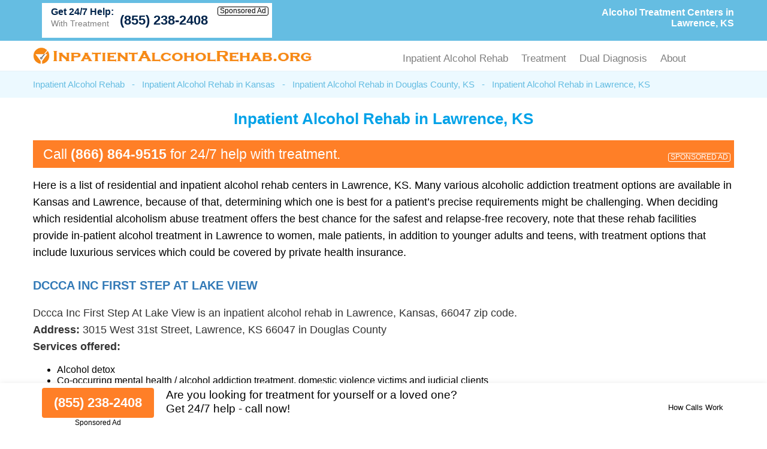

--- FILE ---
content_type: text/html; charset=UTF-8
request_url: https://www.inpatientalcoholrehab.org/kansas/lawrence.html
body_size: 48644
content:
<!DOCTYPE html PUBLIC "-//W3C//DTD XHTML 1.0 Transitional//EN" "http://www.w3.org/TR/xhtml1/DTD/xhtml1-transitional.dtd">
<html xmlns="http://www.w3.org/1999/xhtml">
<head>
<title>Alcohol Treatment Centers in Lawrence, KS (855) 238-2408</title>
<meta http-equiv="Content-Type" content="text/html; charset=utf-8" />
<meta http-equiv="content-language" content="en-us" />
<link href="https://www.inpatientalcoholrehab.org/layout/assets/css/main.css" rel="stylesheet" />
<link href="https://www.inpatientalcoholrehab.org/layout/assets/css/flexnav.css" rel="stylesheet" type="text/css" />
<meta name="viewport" content="width=device-width, initial-scale=1"/>

<meta name="description" content="Inpatient alcohol rehab in Lawrence, KS. (855) 238-2408. Residential, in-patient alcohol treatment centers in Lawrence, KS for alcohol use disorder." />	
		
	<meta name="geo.placename" content="Lawrence, Kansas" />	
	<meta name="geo.region" content="US-KS" />    <script type="text/javascript" src="https://ajax.googleapis.com/ajax/libs/jquery/1.12.4/jquery.min.js"></script>
    <script type="text/javascript" src="https://www.inpatientalcoholrehab.org/layout/assets/js/frontend.js"></script>
</head>

<body>
<div class="top_header">
	<div class="container">
    	<div class="topheader_left">
        	<h1>Alcohol Treatment Centers in Lawrence, KS</h1>
        </div>
        <div class="topheader_right">
        	<ul>         	
              
            			 
            <li class="d-flex align-items-end bg-white helpline">
                <div class="support"><h5>Get 24/7 Help:</h5><p>With Treatment</p></div>
                <div class="d-flex flex-column align-items-end">
                    <a class="contact_box" href="tel:8552382408">(855) 238-2408</a>
                    <div class="clickmodal text-black">Sponsored Ad</div>
                </div>
            </li>
                                        
            </ul>	
        </div>
    </div>
</div>
<div class="header">
	<div class="container">
		<div class="logo"><a href="https://www.inpatientalcoholrehab.org/"><img src="https://www.inpatientalcoholrehab.org/uploads/logo/1601130087logo-compressed.png" alt="Inpatient Alcohol Rehab" /></a></div>
		<div class="menu_area">
						<div class="menu-button"> 
						<div class="menuicon"><span></span> <span></span> <span></span> </div>
						</div>
						<ul class="flexnav" id="menu" data-breakpoint="800" > 
						<li><a href="https://www.inpatientalcoholrehab.org/inpatient-alcohol-rehab/" title="Inpatient Alcohol Rehab Near Me">Inpatient Alcohol Rehab</a>
						<ul>
						<li><a href="https://www.inpatientalcoholrehab.org/long-term-alcohol-addiction-treatment/" title="Long Term Alcohol Addiction Treatment Near Me">Long Term Alcohol Addiction Treatment</a></li>
						<li><a href="https://www.inpatientalcoholrehab.org/short-term-alcohol-rehab/" title="Short Term Alcohol Rehab Near Me">Short Term Alcohol Rehab</a></li>
						</ul>
						</li>
						
						<li>Treatment
                        <ul>
                        <li><a href="https://www.inpatientalcoholrehab.org/alcohol-detox/" title="Alcohol Detox Near Me">Alcohol Detox</a></li>
						<li><a href="https://www.inpatientalcoholrehab.org/alcoholism-treatment/" title="Alcoholism Treatment Near Me">Alcoholism Treatment</a></li>
						<li><a href="https://www.inpatientalcoholrehab.org/alcohol-counseling-and-abuse-therapy/" title="Alcohol Counseling & Abuse Therapy Near Me">Alcohol Counseling & Abuse Therapy</a></li>
						<li><a href="https://www.inpatientalcoholrehab.org/using-naltrexone-for-alcohol-addiction-treatment/" title="Using Naltrexone for Alcohol Addiction Treatment">Using Naltrexone for Alcohol Addiction Treatment</a></li>
						<li><a href="https://www.inpatientalcoholrehab.org/using-benzodiazepines-for-alcohol-addiction-treatment/" title="Using Benzodiazepines for Alcohol Addiction Treatment">Using Benzodiazepines for Alcohol Addiction Treatment</a></li>
						<li><a href="https://www.inpatientalcoholrehab.org/how-to-support-an-alcoholic-loved-one-or-friend/" title="How to Support an Alcoholic Loved One or Friend">How to Support an Alcoholic Loved One or Friend</a></li>
						</ul>
						</li>
						
						<li>Dual Diagnosis
						<ul>
						<li><a href="https://www.inpatientalcoholrehab.org/alcohol-and-bipolar-disorder-treatment/" title="Alcohol and Bipolar Disorder Treatment Near Me">Alcohol and Bipolar Disorder Treatment</a></li>
						<li><a href="https://www.inpatientalcoholrehab.org/alcohol-and-eating-disorder-treatment/" title="Alcohol and Eating Disorder Treatment Near Me">Alcohol and Eating Disorder Treatment</a></li>
						<li><a href="https://www.inpatientalcoholrehab.org/alcohol-and-anxiety-treatment/" title="Alcohol and Anxiety Treatment Near Me">Alcohol and Anxiety Treatment</a></li>
						<li><a href="https://www.inpatientalcoholrehab.org/ocd-and-alcohol-treatment/" title="OCD and Alcohol Treatment Near Me">OCD and Alcohol Treatment</a></li>
						<li><a href="https://www.inpatientalcoholrehab.org/alcohol-and-depression-treatment/" title="Alcohol and Depression Treatment Near Me">Alcohol and Depression Treatment</a></li>
						<li><a href="https://www.inpatientalcoholrehab.org/alcohol-and-schizophrenia-treatment/" title="Alcohol and Schizophrenia Treatment Near Me">Alcohol and Schizophrenia Treatment</a></li>

                        </ul>
						</li>
						
						<li>About
						<ul>
                        <li><a href="https://www.inpatientalcoholrehab.org/about-us/" title="About InpatientAlcoholRehab.org">About Us</a></li>
                        <li><a href="https://www.inpatientalcoholrehab.org/contact-us/" title="Contact InpatientAlcoholRehab.org">Contact Us</a></li>
						</li>
						</ul>
					  </ul>
      				<div class="clearfix"></div>
		</div>
	</div>
</div><div class="breadcumb_area">
	<div class="container">
    	<ul>
        	<li><a href="https://www.inpatientalcoholrehab.org/" title="Inpatient Alcohol Rehab">Inpatient Alcohol Rehab</a></li>
            <li>-</li>
            <li><a href="https://www.inpatientalcoholrehab.org/kansas/" title="Inpatient Alcohol Rehab in Kansas" >Inpatient Alcohol Rehab in Kansas</a></li>
            <li>-</li>
                        <li><a href="https://www.inpatientalcoholrehab.org/kansas/douglas-county.html" title="Inpatient Alcohol Rehab in Douglas County, KS" >Inpatient Alcohol Rehab in Douglas County, KS</a></li>
            <li>-</li>
                        <li>Inpatient Alcohol Rehab in Lawrence, KS</li>
        </ul>
    </div>
</div>
<div class="county_area">
	<div class="container">
    	<h2>Inpatient Alcohol Rehab in Lawrence, KS</h2>
	    
        
     
    
        			<div class="adtext adtext-area" style="background-color:#ff7f27; color:#ffffff">
				<p>Call <span style="color:#ffffff">(866) 864-9515</span> for 24/7 help with treatment.</p>
				<div class="clickmodal text-white">SPONSORED AD</div>
			</div>
            
    <div class="dynamicpgcont">
    <p>Here is a list of residential and inpatient alcohol rehab centers in Lawrence, KS. Many various alcoholic addiction treatment options are available in Kansas and Lawrence, because of that, determining which one is best for a patient’s precise requirements might be challenging. When deciding which residential alcoholism abuse treatment offers the best chance for the safest and relapse-free recovery, note that these rehab facilities provide in-patient alcohol treatment in Lawrence to women, male patients, in addition to younger adults and teens, with treatment options that include luxurious services which could be covered by private health insurance.</p>    </div>
    
        <div class="county_box">
        	<h3><a href="https://www.inpatientalcoholrehab.org/listings/dccca-inc-first-step-at-lake-view-lawrence-ks.html" >Dccca Inc First Step At Lake View </a></h3>
                <p>Dccca Inc First Step At Lake View is an inpatient alcohol rehab in Lawrence,  Kansas, 66047 zip code. </p>
        <p><strong>Address:</strong> 3015 West 31st Street, Lawrence, KS 66047 in Douglas County</p>
                        <p><strong>Services offered:</strong></p>
        <ul><li>Alcohol detox</li><li>Co-occurring mental health / alcohol addiction treatment, domestic violence victims and judicial clients</li><li>Counseling for alcohol abuse, rational emotive behavioral therapy and anger management</li><li>Accepts IHS/Tribal/Urban (ITU) funds</li><li>Alcohol Detox, Cocaine Detoxification and Benzodiazepines Detox</li><li>Regular outpatient alcohol treatment, outpatient alcohol day treatment and residential alcohol rehabilitation</li></ul>                		
  	
         
        <div class="help-center">
            <div class="help-text">
                <p>24/7 help with treatment</p>
            </div>
            <div class="help-numb">
                <span class="bdesphn"><a href="tel:8668649515">(866) 864-9515</a></span>
                <div class="clickmodal">Sponsored Ad</div>
            </div>
			<!--
            <div class="help-ad">
                <div class="clickmodal text-black">Ad</div>
            </div>
			-->
        </div>
        	
			
		
	</div>

        
        <div class="county_box">
    	    	<h3><a href="https://www.inpatientalcoholrehab.org/listings/johnson-county-mental-health-center-act-olathe-olathe-ks.html" >Johnson County Mental Health Center Act Olathe  <span>- 22.3 miles from Lawrence, KS</span> </a></h3>
                <p>Johnson County Mental Health Center Act Olathe is an inpatient alcohol treatment center in Olathe, KS, 66061 zip code. </p>
        <p><strong>Address:</strong> 920 West Spruce Street, Olathe, KS 66061 in Johnson County</p>
                <p>22.3 miles from Lawrence</p>
                        <p><strong>Services offered:</strong></p>
        <ul><li>Dual diagnosis treatment and teen alcohol rehab</li><li>Treatment for alcohol abuse</li><li>Short-term residential alcohol treatment and residential alcohol treatment</li><li>Self payment accepted</li><li>Alcohol use counseling approach, motivational interviewing and matrix model</li></ul>                		
  	
         
        <div class="help-center">
            <div class="help-text">
                <p>24/7 help with treatment</p>
            </div>
            <div class="help-numb">
                <span class="bdesphn"><a href="tel:8668649515">(866) 864-9515</a></span>
                <div class="clickmodal">Sponsored Ad</div>
            </div>
			<!--
            <div class="help-ad">
                <div class="clickmodal text-black">Ad</div>
            </div>
			-->
        </div>
        	
			
		
	</div>

        <div class="county_box">
    	    	<h3><a href="https://www.inpatientalcoholrehab.org/listings/mirror-inc-topeka-topeka-ks.html" >Mirror Inc Topeka  <span>- 23.6 miles from Lawrence, KS</span> </a></h3>
                <p>Mirror Inc Topeka is an inpatient alcohol treatment center in Topeka, KS, 66605 zip code. </p>
        <p><strong>Address:</strong> 2201 SE 25th Street, Topeka, KS 66605 in Shawnee County</p>
                <p>23.6 miles from Lawrence</p>
                        <p><strong>Services offered:</strong></p>
        <ul><li>Treatment for alcohol abuse</li><li>Private insurance plans accepted</li><li>Judicial clients, adult men and adult women</li><li>Motivational interviewing, counseling for alcohol abuse and matrix model</li><li>30 and 60 day alcohol rehab programs, residential alcohol treatment and long term alcohol treatment</li></ul>                		
  	
         
        <div class="help-center">
            <div class="help-text">
                <p>24/7 help with treatment</p>
            </div>
            <div class="help-numb">
                <span class="bdesphn"><a href="tel:8668649515">(866) 864-9515</a></span>
                <div class="clickmodal">Sponsored Ad</div>
            </div>
			<!--
            <div class="help-ad">
                <div class="clickmodal text-black">Ad</div>
            </div>
			-->
        </div>
        	
			
		
	</div>

        <div class="county_box">
    	    	<h3><a href="https://www.inpatientalcoholrehab.org/listings/va-eastern-kansas-healthcare-system-addiction-treatment-program-lvn-leavenworth-ks.html" >Va Eastern Kansas Healthcare System Addiction Treatment Program Lvn  <span>- 24.4 miles from Lawrence, KS</span> </a></h3>
                <p>Va Eastern Kansas Healthcare System Addiction Treatment Program Lvn is a residential alcohol rehab in Leavenworth,  Kansas, 66048 zip code. </p>
        <p><strong>Address:</strong> 4101 South 4th Street, Unit A-6, Leavenworth, KS 66048 in Leavenworth County</p>
                <p>24.4 miles from Lawrence</p>
                        <p><strong>Services offered:</strong></p>
        <ul><li>Inpatient hospital rehab, outpatient rehab and long-term alcohol treatment</li><li>Trauma counseling, rational emotive behavioral therapy and relapse prevention</li><li>Veterans, domestic violence victims and judicial clients</li><li>Covered by Medicare</li><li>Opioid Detox, Alcohol Detox and Benzodiazepines Detoxification</li><li>Treatment for alcohol addiction and mental health diagnosis</li></ul>                		
  	
         
        <div class="help-center">
            <div class="help-text">
                <p>24/7 help with treatment</p>
            </div>
            <div class="help-numb">
                <span class="bdesphn"><a href="tel:8668649515">(866) 864-9515</a></span>
                <div class="clickmodal">Sponsored Ad</div>
            </div>
			<!--
            <div class="help-ad">
                <div class="clickmodal text-black">Ad</div>
            </div>
			-->
        </div>
        	
			
		
	</div>

        <div class="county_box">
    	    	<h3><a href="https://www.inpatientalcoholrehab.org/listings/mirror-inc-shawnee-shawnee-ks.html" >Mirror Inc Shawnee  <span>- 25.3 miles from Lawrence, KS</span> </a></h3>
                <p>Mirror Inc Shawnee is an inpatient alcohol rehab in Shawnee,  Kansas, 66216 zip code. </p>
        <p><strong>Address:</strong> 6221 Richards Drive, Shawnee, KS 66216 in Johnson County</p>
                <p>25.3 miles from Lawrence</p>
                        <p><strong>Services offered:</strong></p>
        <ul><li>Treatment for co-occurring mental health and alcohol use disorders</li><li>Self payment accepted</li><li>Long term alcohol rehab, short term alcohol rehab and residential alcohol rehab</li><li>Adult men, judicial clients and adult women</li><li>Cognitive behavioral therapy, motivational interviewing and anger management</li></ul>                		
  	
         
        <div class="help-center">
            <div class="help-text">
                <p>24/7 help with treatment</p>
            </div>
            <div class="help-numb">
                <span class="bdesphn"><a href="tel:8668649515">(866) 864-9515</a></span>
                <div class="clickmodal">Sponsored Ad</div>
            </div>
			<!--
            <div class="help-ad">
                <div class="clickmodal text-black">Ad</div>
            </div>
			-->
        </div>
        	
			
		
	</div>

        <div class="county_box">
    	    	<h3><a href="https://www.inpatientalcoholrehab.org/listings/mirror-inc-wyandote-county-residential-and-outpatient-kansas-city-ks.html" >Mirror Inc Wyandote County Residential And Outpatient  <span>- 26.2 miles from Lawrence, KS</span> </a></h3>
                <p>Mirror Inc Wyandote County Residential And Outpatient is a residential alcohol rehab in Kansas City,  Kansas, 66102 zip code. </p>
        <p><strong>Address:</strong> 6723 State Avenue, Kansas City, KS 66102 in Wyandotte County</p>
                <p>26.2 miles from Lawrence</p>
                        <p><strong>Services offered:</strong></p>
        <ul><li>Matrix model, anger management and cognitive behavioral therapy</li><li>Short-term residential alcohol treatment, regular outpatient alcohol treatment and outpatient services</li><li>Alcohol use treatment</li><li>Covered by Military insurance</li><li>Adult men, adult women and judicial clients</li></ul>                		
  	
         
        <div class="help-center">
            <div class="help-text">
                <p>24/7 help with treatment</p>
            </div>
            <div class="help-numb">
                <span class="bdesphn"><a href="tel:8668649515">(866) 864-9515</a></span>
                <div class="clickmodal">Sponsored Ad</div>
            </div>
			<!--
            <div class="help-ad">
                <div class="clickmodal text-black">Ad</div>
            </div>
			-->
        </div>
        	
			
		
	</div>

        <div class="county_box">
    	    	<h3><a href="https://www.inpatientalcoholrehab.org/listings/johnson-county-mental-health-center-adult-detox-unit-shawnee-ks.html" >Johnson County Mental Health Center Adult Detox Unit  <span>- 26.4 miles from Lawrence, KS</span> </a></h3>
                <p>Johnson County Mental Health Center Adult Detox Unit is a residential alcohol rehab in Shawnee, KS, 66203 zip code. </p>
        <p><strong>Address:</strong> 11120 West 65th Street, Shawnee, KS 66203 in Johnson County</p>
                <p>26.4 miles from Lawrence</p>
                        <p><strong>Services offered:</strong></p>
        <ul><li>Opioid Detoxification, Cocaine Detox and Benzodiazepines Detox</li><li>Motivational interviewing, brief intervention and 12 step rehabilitation</li><li>Residential alcohol detoxification and residential alcohol rehabilitation</li><li>Free rehab</li><li>Alcohol detoxification</li></ul>                		
  	
         
        <div class="help-center">
            <div class="help-text">
                <p>24/7 help with treatment</p>
            </div>
            <div class="help-numb">
                <span class="bdesphn"><a href="tel:8668649515">(866) 864-9515</a></span>
                <div class="clickmodal">Sponsored Ad</div>
            </div>
			<!--
            <div class="help-ad">
                <div class="clickmodal text-black">Ad</div>
            </div>
			-->
        </div>
        	
			
		
	</div>

        <div class="county_box">
    	    	<h3><a href="https://www.inpatientalcoholrehab.org/listings/valeo-recovery-center-topeka-topeka-ks.html" >Valeo Recovery Center Topeka  <span>- 27.2 miles from Lawrence, KS</span> </a></h3>
                <p>Valeo Recovery Center Topeka is a residential alcohol treatment center in Topeka,  Kansas, 66606 zip code. </p>
        <p><strong>Address:</strong> 330 SW Oakley Street, Topeka, KS 66606 in Shawnee County</p>
                <p>27.2 miles from Lawrence</p>
                        <p><strong>Services offered:</strong></p>
        <ul><li>Adult men and adult women</li><li>Treatment for alcohol addiction and mental health diagnosis</li><li>Private insurance plans accepted</li><li>Relapse prevention, dialectical behavior therapy and cognitive behavioral therapy</li><li>Benzodiazepines Detoxification, Cocaine Detoxification and Methamphetamines Detox</li><li>Regular outpatient alcohol treatment, residential alcohol rehabilitation and outpatient services</li></ul>                		
  	
         
        <div class="help-center">
            <div class="help-text">
                <p>24/7 help with treatment</p>
            </div>
            <div class="help-numb">
                <span class="bdesphn"><a href="tel:8668649515">(866) 864-9515</a></span>
                <div class="clickmodal">Sponsored Ad</div>
            </div>
			<!--
            <div class="help-ad">
                <div class="clickmodal text-black">Ad</div>
            </div>
			-->
        </div>
        	
			
		
	</div>

        <div class="county_box">
    	    	<h3><a href="https://www.inpatientalcoholrehab.org/listings/eastern-kansas-va-healthcare-systems-substance-abuse-treatment-team-topeka-ks.html" >Eastern Kansas Va Healthcare Systems Substance Abuse Treatment Team  <span>- 27.6 miles from Lawrence, KS</span> </a></h3>
                <p>Eastern Kansas Va Healthcare Systems Substance Abuse Treatment Team is an inpatient alcohol treatment center in Topeka, KS, 66622 zip code. </p>
        <p><strong>Address:</strong> 2200 SW Gage Boulevard, Topeka, KS 66622 in Shawnee County</p>
                <p>27.6 miles from Lawrence</p>
                        <p><strong>Services offered:</strong></p>
        <ul><li>Accepts government funding</li><li>DBT, relapse prevention treatment and CBT</li><li>Methamphetamines Detoxification, Alcohol Detoxification and Cocaine Detox</li><li>Outpatient methadone/buprenorphine or naltrexone treatment, hospital inpatient alcohol treatment and outpatient alcohol day treatment</li><li>Alcohol use treatment</li><li>Active duty military, military families and domestic violence victims</li></ul>                		
  	
         
        <div class="help-center">
            <div class="help-text">
                <p>24/7 help with treatment</p>
            </div>
            <div class="help-numb">
                <span class="bdesphn"><a href="tel:8668649515">(866) 864-9515</a></span>
                <div class="clickmodal">Sponsored Ad</div>
            </div>
			<!--
            <div class="help-ad">
                <div class="clickmodal text-black">Ad</div>
            </div>
			-->
        </div>
        	
			
		
	</div>

        <div class="county_box">
    	    	<h3><a href="https://www.inpatientalcoholrehab.org/listings/heartland-center-for-behavioral-change-kansas-city-mo.html" >Heartland Center For Behavioral Change  <span>- 34.4 miles from Lawrence, KS</span> </a></h3>
                <p>Heartland Center For Behavioral Change is an inpatient alcohol rehab in Kansas City,  Missouri, 64108 zip code. </p>
        <p><strong>Address:</strong> 1534 Campbell Street, Kansas City, MO 64108 in Jackson County</p>
                <p>34.4 miles from Lawrence</p>
                        <p><strong>Services offered:</strong></p>
        <ul><li>Intensive outpatient treatment program, outpatient methadone/buprenorphine or naltrexone treatment and hospital inpatient rehab</li><li>Counseling for trauma victims, matrix model and alcohol use counseling approach</li><li>Self payment accepted</li><li>Opioid Detox, Methamphetamines Detoxification and Cocaine Detoxification</li><li>Alcohol abuse treatment</li><li>Judicial clients and adult women</li></ul>                		
  	
         
        <div class="help-center">
            <div class="help-text">
                <p>24/7 help with treatment</p>
            </div>
            <div class="help-numb">
                <span class="bdesphn"><a href="tel:8668649515">(866) 864-9515</a></span>
                <div class="clickmodal">Sponsored Ad</div>
            </div>
			<!--
            <div class="help-ad">
                <div class="clickmodal text-black">Ad</div>
            </div>
			-->
        </div>
        	
			
		
	</div>

        <div class="county_box">
    	    	<h3><a href="https://www.inpatientalcoholrehab.org/listings/rediscover-women-and-children-kansas-city-mo.html" >Rediscover Women And Children  <span>- 34.8 miles from Lawrence, KS</span> </a></h3>
                <p>Rediscover Women And Children is an inpatient alcohol treatment center in Kansas City, MO, 64109 zip code. </p>
        <p><strong>Address:</strong> 3211 Woodland Avenue, Kansas City, MO 64109 in Jackson County</p>
                <p>34.8 miles from Lawrence</p>
                        <p><strong>Services offered:</strong></p>
        <ul><li>Judicial clients, adult women and co-occurring mental health / alcohol addiction treatment</li><li>Private insurance plans accepted</li><li>Short term alcohol rehab, outpatient methadone/buprenorphine or naltrexone treatment and outpatient rehab</li><li>Alcohol abuse treatment</li><li>Relapse prevention treatment, motivational interviewing and trauma counseling</li></ul>                		
  	
         
        <div class="help-center">
            <div class="help-text">
                <p>24/7 help with treatment</p>
            </div>
            <div class="help-numb">
                <span class="bdesphn"><a href="tel:8668649515">(866) 864-9515</a></span>
                <div class="clickmodal">Sponsored Ad</div>
            </div>
			<!--
            <div class="help-ad">
                <div class="clickmodal text-black">Ad</div>
            </div>
			-->
        </div>
        	
			
		
	</div>

        <div class="county_box">
    	    	<h3><a href="https://www.inpatientalcoholrehab.org/listings/rediscover-alt-care-kansas-city-mo.html" >Rediscover Alt Care  <span>- 34.8 miles from Lawrence, KS</span> </a></h3>
                <p>Rediscover Alt Care is a residential alcohol rehab in Kansas City,  Missouri, 64109 zip code. </p>
        <p><strong>Address:</strong> 3211 Woodland Avenue, Kansas City, MO 64109 in Jackson County</p>
                <p>34.8 miles from Lawrence</p>
                        <p><strong>Services offered:</strong></p>
        <ul><li>Treatment for alcohol use</li><li>Covered by Medicare</li><li>Outpatient rehab, residential alcohol rehabilitation and partial hospitalization</li><li>Domestic violence victims, people with trauma and adult women</li><li>Relapse prevention treatment, matrix model and anger management</li></ul>                		
  	
         
        <div class="help-center">
            <div class="help-text">
                <p>24/7 help with treatment</p>
            </div>
            <div class="help-numb">
                <span class="bdesphn"><a href="tel:8668649515">(866) 864-9515</a></span>
                <div class="clickmodal">Sponsored Ad</div>
            </div>
			<!--
            <div class="help-ad">
                <div class="clickmodal text-black">Ad</div>
            </div>
			-->
        </div>
        	
			
		
	</div>

        <div class="county_box">
    	    	<h3><a href="https://www.inpatientalcoholrehab.org/listings/benilde-hall-program-kansas-city-mo.html" >Benilde Hall Program  <span>- 35.8 miles from Lawrence, KS</span> </a></h3>
                <p>Benilde Hall Program is a residential alcohol treatment center in Kansas City,  Missouri, 64127 zip code. </p>
        <p><strong>Address:</strong> 3220 East 23rd Street, Kansas City, MO 64127 in Jackson County</p>
                <p>35.8 miles from Lawrence</p>
                        <p><strong>Services offered:</strong></p>
        <ul><li>Accepts government funding</li><li>Motivational interviewing, relapse prevention treatment and CBT</li><li>Regular outpatient alcohol treatment, outpatient rehab and residential alcohol treatment</li><li>Co-occurring mental health / alcohol addiction treatment, LGBT clients and people with HIV or AIDS</li><li>Alcohol abuse treatment</li></ul>                		
  	
         
        <div class="help-center">
            <div class="help-text">
                <p>24/7 help with treatment</p>
            </div>
            <div class="help-numb">
                <span class="bdesphn"><a href="tel:8668649515">(866) 864-9515</a></span>
                <div class="clickmodal">Sponsored Ad</div>
            </div>
			<!--
            <div class="help-ad">
                <div class="clickmodal text-black">Ad</div>
            </div>
			-->
        </div>
        	
			
		
	</div>

        <div class="county_box">
    	    	<h3><a href="https://www.inpatientalcoholrehab.org/listings/veterans-affairs-medical-center-substance-abuse-treatment-program-kansas-city-mo.html" >Veterans Affairs Medical Center Substance Abuse Treatment Program  <span>- 36.6 miles from Lawrence, KS</span> </a></h3>
                <p>Veterans Affairs Medical Center Substance Abuse Treatment Program is an inpatient alcohol rehab in Kansas City,  Missouri, 64128 zip code. </p>
        <p><strong>Address:</strong> 4801 Linwood Boulevard, Kansas City, MO 64128 in Jackson County</p>
                <p>36.6 miles from Lawrence</p>
                        <p><strong>Services offered:</strong></p>
        <ul><li>Co-occurring mental health / alcohol addiction treatment, veterans and people with trauma</li><li>Alcohol detox</li><li>Accepts government funding</li><li>Opioid Detox, Methamphetamines Detoxification and Benzodiazepines Detox</li><li>Relapse prevention, rational emotive behavioral therapy and matrix model</li><li>Hospital inpatient alcohol detox, partial hospitalization and inpatient hospital rehab</li></ul>                		
  	
         
        <div class="help-center">
            <div class="help-text">
                <p>24/7 help with treatment</p>
            </div>
            <div class="help-numb">
                <span class="bdesphn"><a href="tel:8668649515">(866) 864-9515</a></span>
                <div class="clickmodal">Sponsored Ad</div>
            </div>
			<!--
            <div class="help-ad">
                <div class="clickmodal text-black">Ad</div>
            </div>
			-->
        </div>
        	
			
		
	</div>

        <div class="county_box">
    	    	<h3><a href="https://www.inpatientalcoholrehab.org/listings/sunflower-wellness-retreat-osawatomie-ks.html" >Sunflower Wellness Retreat  <span>- 38.3 miles from Lawrence, KS</span> </a></h3>
                <p>Sunflower Wellness Retreat is an inpatient alcohol rehab in Osawatomie,  Kansas, 66064 zip code. </p>
        <p><strong>Address:</strong> 29875 West 339th Street, Osawatomie, KS 66064 in Miami County</p>
                <p>38.3 miles from Lawrence</p>
                        <p><strong>Services offered:</strong></p>
        <ul><li>Outpatient alcohol day treatment, residential alcohol treatment and outpatient treatment</li><li>DBT, 12-step rehab and counseling for trauma victims</li><li>Treatment for alcohol abuse</li><li>Private insurance plans accepted</li></ul>                		
  	
         
        <div class="help-center">
            <div class="help-text">
                <p>24/7 help with treatment</p>
            </div>
            <div class="help-numb">
                <span class="bdesphn"><a href="tel:8668649515">(866) 864-9515</a></span>
                <div class="clickmodal">Sponsored Ad</div>
            </div>
			<!--
            <div class="help-ad">
                <div class="clickmodal text-black">Ad</div>
            </div>
			-->
        </div>
        	
			
		
	</div>

    
	            	<div class="adtext adtext-area" style="background-color:#ff7f27; color:#ffffff">
				<p>Call <span style="color:#ffffff">(866) 864-9515</span> for 24/7 help with treatment.</p>
				<div class="clickmodal text-white">SPONSORED AD</div>
			</div>
    
<div itemscope itemtype="https://schema.org/FAQPage">
  <h2 itemprop="name">Frequently Asked Questions About Alcohol Treatment Centers in Lawrence</h2>
  <p>People struggling with alcoholism and alcohol abuse may have certain questions about the treatment they can receive in Lawrence. Here are the most commonly asked questions.
  <div itemprop="mainEntity" itemscope itemtype="https://schema.org/Question">
    <h3 itemprop="name">What is the intake process at an alcohol treatment center in Lawrence?</h3>
    <div itemprop="acceptedAnswer" itemscope itemtype="https://schema.org/Answer">
      <p itemprop="text">The intake process at an alcohol treatment center in Lawrence typically begins with a comprehensive assessment. During this assessment, a licensed counselor or healthcare professional evaluates the individual's physical and mental health, substance use history, and any co-occurring disorders. The assessment helps determine the most appropriate treatment plan. Information gathered during intake may include medical history, drug and alcohol use patterns, family history, and previous treatment experiences. This process is crucial for tailoring the treatment to the individual's specific needs and ensuring their safety throughout the treatment journey.</p>
    </div>
  </div>
  <div itemprop="mainEntity" itemscope itemtype="https://schema.org/Question">
    <h3 itemprop="name">What are the differences between inpatient and outpatient alcohol treatment in Lawrence?</h3>
    <div itemprop="acceptedAnswer" itemscope itemtype="https://schema.org/Answer">
      <p itemprop="text">Inpatient and outpatient alcohol treatment centers in Lawrence differ primarily in their intensity and level of supervision. Inpatient treatment, also known as residential treatment, involves residing at the treatment center 24/7 for a specified period. It provides a highly structured and immersive environment, offering constant support and supervision. Outpatient treatment, on the other hand, allows individuals to live at home while attending therapy sessions and group meetings regularly. Choosing between the two depends on the severity of the alcohol use disorder and the individual's personal circumstances. Inpatient treatment is often recommended for severe cases or when a person requires a controlled environment to avoid relapse, while outpatient treatment offers more flexibility for those with milder cases who can maintain daily responsibilities.</p>
    </div>
  </div>
  <div itemprop="mainEntity" itemscope itemtype="https://schema.org/Question">
    <h3 itemprop="name">Are there specialized alcohol treatment centers for women in Lawrence</h3>
    <div itemprop="acceptedAnswer" itemscope itemtype="https://schema.org/Answer">
      <p itemprop="text">Many alcohol treatment centers in Kansas offer specialized programs for women, and there may be treatment available in Lawrence as well. These programs recognize that women may have unique needs and experiences related to alcohol addiction. They often focus on issues such as trauma, self-esteem, body image, and relationships, which can play significant roles in women's addiction experiences. Additionally, women's treatment programs may provide a safe and supportive environment for discussing sensitive topics and building connections with other women in recovery. These gender-specific programs aim to address the specific challenges and concerns that women face during their alcohol treatment journey.</p>
    </div>
  </div>
  <div itemprop="mainEntity" itemscope itemtype="https://schema.org/Question">
    <h3 itemprop="name">Are there specialized alcohol treatment programs for men in Lawrence?</h3>
    <div itemprop="acceptedAnswer" itemscope itemtype="https://schema.org/Answer">
      <p itemprop="text">Similar to programs for women, there are specialized alcohol treatment programs designed specifically for men in Lawrence. These programs recognize that men may have their own unique challenges and triggers when it comes to alcohol addiction. Such programs often address issues related to masculinity, relationships, and emotional expression. By focusing on these specific aspects, men's alcohol treatment programs aim to create an environment where men feel comfortable sharing their experiences and working through their addiction-related issues with peers who can relate. Gender-specific programs help tailor the treatment to the individual's needs, promoting more effective recovery.</p>
    </div>
  </div>
  <div itemprop="mainEntity" itemscope itemtype="https://schema.org/Question">
    <h3 itemprop="name">Is there specialized alcohol treatment available for teenagers in Lawrence?</h3>
    <div itemprop="acceptedAnswer" itemscope itemtype="https://schema.org/Answer">
      <p itemprop="text">There are specialized alcohol rehab programs throughout Kansas designed specifically for teenagers, often referred to as adolescent or youth treatment programs. These programs recognize the unique challenges that teenagers face in dealing with alcohol addiction. They typically provide age-appropriate therapy and support services that cater to the developmental needs of adolescents. Treatment for teenagers often involves family therapy, as family dynamics can play a crucial role in a teenager's addiction and recovery process. These programs aim to address not only the addiction itself but also the social and emotional aspects of teenage life that contribute to substance abuse.</p>
    </div>
  </div>
  <div itemprop="mainEntity" itemscope itemtype="https://schema.org/Question">
    <h3 itemprop="name">What is long-term residential alcohol treatment in Lawrence?</h3>
    <div itemprop="acceptedAnswer" itemscope itemtype="https://schema.org/Answer">
      <p itemprop="text">Long-term residential alcohol treatment in Lawrence is an extended form of inpatient care that typically lasts for several months, sometimes up to a year or more. It is designed for individuals with severe and long-standing alcohol addiction who require an extended period of intensive treatment and support. This type of program provides a highly structured environment, where individuals live on-site and participate in intensive therapy, counseling, and skill-building activities. The extended duration allows individuals to address deep-rooted issues, learn coping skills, and gradually transition back to independent living with a stronger foundation for sobriety.</p>
    </div>
  </div>
  <div itemprop="mainEntity" itemscope itemtype="https://schema.org/Question">
    <h3 itemprop="name">What are 30, 60, and 90-day alcohol treatment programs in Lawrence?</h3>
    <div itemprop="acceptedAnswer" itemscope itemtype="https://schema.org/Answer">
      <p itemprop="text">30, 60, and 90-day alcohol treatment programs in Lawrence refers to the duration of inpatient or residential treatment. These programs offer varying lengths of stay to accommodate individuals with different needs and circumstances. The 30 day program is a short-term program, typically providing an intensive treatment experience for one month. It is suitable for individuals looking for treatment in Lawrence who have milder alcohol use disorders or those who cannot commit to longer durations. The 60-day program offers an extended period for treatment, allowing individuals to delve deeper into their recovery process. It may be recommended for those with moderate addiction or co-occurring disorders. The 90-day program provides the most comprehensive and extended treatment experience within Lawrence. It is often recommended for individuals with severe alcohol addiction, multiple relapses, or complex mental health issues. The longer duration allows for thorough healing and skill development. Choosing the appropriate program length depends on the individual's assessment and treatment plan, with the goal of providing the necessary time and support for lasting recovery.</p>
    </div>
  </div>
</div>
	
    </div>
    
</div>
<div class="conty_links">
	<div class="container">
    	<h3>Inpatient Alcohol Rehab Near Lawrence, KS</h3>
        <ul>
        			<li><a href="https://www.inpatientalcoholrehab.org/kansas/atchison.html" title="Inpatient Alcohol Rehab in Atchison, KS">Alcohol Rehab in Atchison, KS</a></li>
        			<li><a href="https://www.inpatientalcoholrehab.org/kansas/dodge-city.html" title="Inpatient Alcohol Rehab in Dodge City, KS">Alcohol Rehab in Dodge City, KS</a></li>
        			<li><a href="https://www.inpatientalcoholrehab.org/kansas/moundridge.html" title="Inpatient Alcohol Rehab in Moundridge, KS">Alcohol Rehab in Moundridge, KS</a></li>
        			<li><a href="https://www.inpatientalcoholrehab.org/kansas/sedan.html" title="Inpatient Alcohol Rehab in Sedan, KS">Alcohol Rehab in Sedan, KS</a></li>
        			<li><a href="https://www.inpatientalcoholrehab.org/kansas/osawatomie.html" title="Inpatient Alcohol Rehab in Osawatomie, KS">Alcohol Rehab in Osawatomie, KS</a></li>
        			<li><a href="https://www.inpatientalcoholrehab.org/kansas/pittsburg.html" title="Inpatient Alcohol Rehab in Pittsburg, KS">Alcohol Rehab in Pittsburg, KS</a></li>
        			<li><a href="https://www.inpatientalcoholrehab.org/kansas/norton.html" title="Inpatient Alcohol Rehab in Norton, KS">Alcohol Rehab in Norton, KS</a></li>
        			<li><a href="https://www.inpatientalcoholrehab.org/kansas/girard.html" title="Inpatient Alcohol Rehab in Girard, KS">Alcohol Rehab in Girard, KS</a></li>
        			<li><a href="https://www.inpatientalcoholrehab.org/kansas/shawnee.html" title="Inpatient Alcohol Rehab in Shawnee, KS">Alcohol Rehab in Shawnee, KS</a></li>
        			<li><a href="https://www.inpatientalcoholrehab.org/kansas/wichita.html" title="Inpatient Alcohol Rehab in Wichita, KS">Alcohol Rehab in Wichita, KS</a></li>
        			<li><a href="https://www.inpatientalcoholrehab.org/kansas/mcpherson-county.html" title="Inpatient Alcohol Rehab in McPherson County, KS">Alcohol Rehab in McPherson County, KS</a></li>
        			<li><a href="https://www.inpatientalcoholrehab.org/kansas/crawford-county.html" title="Inpatient Alcohol Rehab in Crawford County, KS">Alcohol Rehab in Crawford County, KS</a></li>
        			<li><a href="https://www.inpatientalcoholrehab.org/kansas/douglas-county.html" title="Inpatient Alcohol Rehab in Douglas County, KS">Alcohol Rehab in Douglas County, KS</a></li>
        			<li><a href="https://www.inpatientalcoholrehab.org/kansas/sedgwick-county.html" title="Inpatient Alcohol Rehab in Sedgwick County, KS">Alcohol Rehab in Sedgwick County, KS</a></li>
        			<li><a href="https://www.inpatientalcoholrehab.org/kansas/harvey-county.html" title="Inpatient Alcohol Rehab in Harvey County, KS">Alcohol Rehab in Harvey County, KS</a></li>
        			<li><a href="https://www.inpatientalcoholrehab.org/kansas/cowley-county.html" title="Inpatient Alcohol Rehab in Cowley County, KS">Alcohol Rehab in Cowley County, KS</a></li>
        			<li><a href="https://www.inpatientalcoholrehab.org/kansas/leavenworth-county.html" title="Inpatient Alcohol Rehab in Leavenworth County, KS">Alcohol Rehab in Leavenworth County, KS</a></li>
        			<li><a href="https://www.inpatientalcoholrehab.org/kansas/wichita-county.html" title="Inpatient Alcohol Rehab in Wichita County, KS">Alcohol Rehab in Wichita County, KS</a></li>
        			<li><a href="https://www.inpatientalcoholrehab.org/kansas/saline-county.html" title="Inpatient Alcohol Rehab in Saline County, KS">Alcohol Rehab in Saline County, KS</a></li>
        			<li><a href="https://www.inpatientalcoholrehab.org/kansas/atchison-county.html" title="Inpatient Alcohol Rehab in Atchison County, KS">Alcohol Rehab in Atchison County, KS</a></li>
        			
            </ul>
    </div>
</div>




 <div class="form-container btmstickysec" style="display:none;">
	<div class="container">
		<div class="inrbtmsticky">
			<div class="btmstckylft">
				<div class="btmstkyphnbr">
			    	<a href="tel:8552382408">(855) 238-2408</a>
			    	<div class="clickmodal text-black">Sponsored Ad</div>
			    </div>
					
				<p>Are you looking for treatment for yourself or a loved one?<br/>
				Get 24/7 help - call now!<br/>
							</div>
			<div class="btmstckyrgt text-right">
			    <div class="clickmodal text-black">How Calls Work</div>
			</div>
		</div>
    </div>
</div>


<div class="footer">
	<div class="container">
		<p>© Copyright InpatientAlcoholRehab.org. All Rights Reserved.</p>
				<p>When you call any number that is not associated with a specific treatment facility listing where a "treatment specialist" is mentioned, or any number or advertisement that is marked with "i", "Ad", "Sponsored Ad" or "Who answers?", you will be calling Legacy Healing, a network of treatment centers that advertises on this site, with locations in Florida, California, New Jersey and Ohio. Treatment may not be offered in your location. Treatment for your specific addiction or mental health condition may not be offered.

If you are experiencing severe emotional distress and/or suicidal thoughts, please seek all available help immediately, including contacting the Suicide & Crisis Lifeline by dialing 988 and/or visiting their website at: <a href="https://988lifeline.org/" rel="nofollow" target="_blank">https://988lifeline.org/</a>. For additional treatment options or to speak to a specific treatment center, you can visit SAMHSA at: <a href="https://www.samhsa.gov/" rel="nofollow" target="_blank">https://www.samhsa.gov/</a>. The Florida Department of Children and Families can provide additional treatment options and can be reached at: <a href="https://www.myflfamilies.com/SAMH-Get-Help" target="_blank">https://www.myflfamilies.com/SAMH-Get-Help</a>.
InpatientAlcoholRehab.org provides informational services only.  InpatientAlcoholRehab.org is not a mental health, psychiatric and/or substance abuse treatment services organization.  InpatientAlcoholRehab.org is not affiliated with any of the addiction or mental health facilities listed on our website or located near you.  Calling one of the sponsored telephone ads listed on our site will route your call to one of our third-party treatment center partners. InpatientAlcoholRehab.org does not recommend or endorse specific facilities or any other medical or addiction-related information that may be made available by and through the Site Offerings.  
The Site Offerings do not constitute mental health, psychiatric and/or addiction-related treatment and/or diagnosis.  The Site Offerings are not a substitute for consultation with your healthcare provider or substance abuse professional.  Reliance on any information made available to you by and through the Site Offerings is solely at your own risk.
</p>
	</div>
</div>



<div class="modal-popup">
	<div class="d-flex align-items-center h-100 px-15">
		<div class="modal-container">
			<div class="modal-body">
				<div class="close-btn">x</div>
				<div class="modal-content">
					<p>When you call any number or advertisement that is marked with "i", "Ad", "Sponsored Ad" or "Who answers?" you will be calling Legacy Healing, a network of treatment centers that advertises on this site, with locations in Florida, California, New Jersey and Ohio.</p>
					<p>We are not affiliated with any of the listed mental health or addiction treatment facilities.</p>
					<p>Treatment may not be offered in your location. Treatment for your specific addiction or mental health condition may not be offered.</p>
					<p>If you'd like to find additional treatment options, you can visit SAMHSA at <a href="https://www.samhsa.gov/" rel="nofollow" target="_blank">https://www.samhsa.gov/</a>. In accordance with Florida Law, the Florida Department of Children and Families can provide additional treatment options and can be reached at <a href="https://www.myflfamilies.com/SAMH-Get-Help" target="_blank">https://www.myflfamilies.com/SAMH-Get-Help</a>.</p>
					<p>If you are experiencing severe emotional distress and/or suicidal thoughts, please seek all available help immediately, including contacting the Suicide & Crisis Lifeline by dialing 988 and/or visiting their website at: <a href="https://988lifeline.org/" rel="nofollow" target="_blank">https://988lifeline.org/</a>.</p>
				</div>
			</div>
		</div>
	</div>
</div>

<script type="text/javascript" src="https://www.inpatientalcoholrehab.org/layout/assets/js/jquery.flexnav.min.js"></script>
<script type="text/javascript" >$(".flexnav").flexNav();</script>
<script type="text/javascript">
  $( document ).ready(function() {
  $(".form-container").delay(200).fadeIn(200);  
  });  


 $(".panel-heading-right").click(function() {
 $(".panel").slideToggle(200, function(){
 if($(".panel").is(":visible")){
 $(".arrow").addClass("arrow-down");
 $(".arrow").removeClass("arrow-up");   
 }else{
 $(".arrow").addClass("arrow-up");
 $(".arrow").removeClass("arrow-down"); 
 }  
 });
 
}); 

</script>

  
		<!-- Global site tag (gtag.js) - Google Analytics -->
<script async src="https://www.googletagmanager.com/gtag/js?id=UA-179036008-1"></script>
<script>
  window.dataLayer = window.dataLayer || [];
  function gtag(){dataLayer.push(arguments);}
  gtag('js', new Date());

  gtag('config', 'UA-179036008-1');
  
	document.getElementById("clickme").addEventListener("click", function() {
	document.getElementById("lightbox").className = "open";
	});
	
	/*
	document.getElementById("close").addEventListener("click", function() {
	document.getElementById("lightbox").className = "";
	});
	*/
	document.getElementById("lightbox").addEventListener("click", function(e) {
	if (e.target.id == "lightbox") {
	document.getElementById("lightbox").className = "";
	}
	});

	
</script>
<script>
$(document).ready(function(){
  $(".clickmodal").click(function(){
    $(".modal-popup").show();
  });
  $(".close-btn").click(function(){
    $(".modal-popup").hide();
  });
});
</script>
</body>
</html>